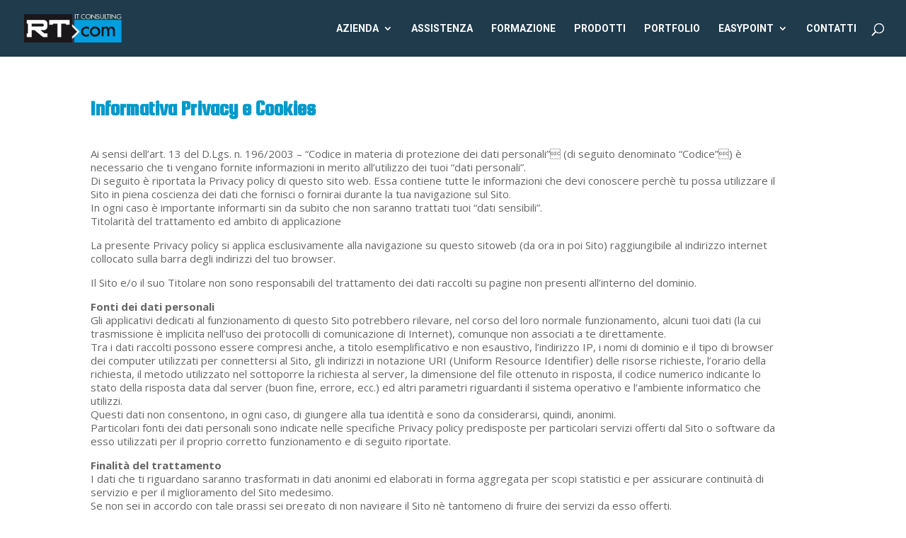

--- FILE ---
content_type: text/html; charset=UTF-8
request_url: https://www.rtcom.me/informativa-privacy-e-cookies/
body_size: 14010
content:
<!DOCTYPE html>
<html lang="it-IT">
<head>
	<meta charset="UTF-8" />
<meta http-equiv="X-UA-Compatible" content="IE=edge">
	<link rel="pingback" href="https://www.rtcom.me/xmlrpc.php" />

	<script type="text/javascript">
		document.documentElement.className = 'js';
	</script>

	<script>var et_site_url='https://www.rtcom.me';var et_post_id='1494';function et_core_page_resource_fallback(a,b){"undefined"===typeof b&&(b=a.sheet.cssRules&&0===a.sheet.cssRules.length);b&&(a.onerror=null,a.onload=null,a.href?a.href=et_site_url+"/?et_core_page_resource="+a.id+et_post_id:a.src&&(a.src=et_site_url+"/?et_core_page_resource="+a.id+et_post_id))}
</script><title>Informativa Privacy e Cookies | rtcom di renzo tavanti</title>
<link rel='dns-prefetch' href='//platform-api.sharethis.com' />
<link rel='dns-prefetch' href='//fonts.googleapis.com' />
<link rel='dns-prefetch' href='//s.w.org' />
<link rel="alternate" type="application/rss+xml" title="rtcom di renzo tavanti &raquo; Feed" href="https://www.rtcom.me/feed/" />
<link rel="alternate" type="application/rss+xml" title="rtcom di renzo tavanti &raquo; Feed dei commenti" href="https://www.rtcom.me/comments/feed/" />
		<script type="text/javascript">
			window._wpemojiSettings = {"baseUrl":"https:\/\/s.w.org\/images\/core\/emoji\/12.0.0-1\/72x72\/","ext":".png","svgUrl":"https:\/\/s.w.org\/images\/core\/emoji\/12.0.0-1\/svg\/","svgExt":".svg","source":{"concatemoji":"https:\/\/www.rtcom.me\/wp-includes\/js\/wp-emoji-release.min.js?ver=5.4.18"}};
			/*! This file is auto-generated */
			!function(e,a,t){var n,r,o,i=a.createElement("canvas"),p=i.getContext&&i.getContext("2d");function s(e,t){var a=String.fromCharCode;p.clearRect(0,0,i.width,i.height),p.fillText(a.apply(this,e),0,0);e=i.toDataURL();return p.clearRect(0,0,i.width,i.height),p.fillText(a.apply(this,t),0,0),e===i.toDataURL()}function c(e){var t=a.createElement("script");t.src=e,t.defer=t.type="text/javascript",a.getElementsByTagName("head")[0].appendChild(t)}for(o=Array("flag","emoji"),t.supports={everything:!0,everythingExceptFlag:!0},r=0;r<o.length;r++)t.supports[o[r]]=function(e){if(!p||!p.fillText)return!1;switch(p.textBaseline="top",p.font="600 32px Arial",e){case"flag":return s([127987,65039,8205,9895,65039],[127987,65039,8203,9895,65039])?!1:!s([55356,56826,55356,56819],[55356,56826,8203,55356,56819])&&!s([55356,57332,56128,56423,56128,56418,56128,56421,56128,56430,56128,56423,56128,56447],[55356,57332,8203,56128,56423,8203,56128,56418,8203,56128,56421,8203,56128,56430,8203,56128,56423,8203,56128,56447]);case"emoji":return!s([55357,56424,55356,57342,8205,55358,56605,8205,55357,56424,55356,57340],[55357,56424,55356,57342,8203,55358,56605,8203,55357,56424,55356,57340])}return!1}(o[r]),t.supports.everything=t.supports.everything&&t.supports[o[r]],"flag"!==o[r]&&(t.supports.everythingExceptFlag=t.supports.everythingExceptFlag&&t.supports[o[r]]);t.supports.everythingExceptFlag=t.supports.everythingExceptFlag&&!t.supports.flag,t.DOMReady=!1,t.readyCallback=function(){t.DOMReady=!0},t.supports.everything||(n=function(){t.readyCallback()},a.addEventListener?(a.addEventListener("DOMContentLoaded",n,!1),e.addEventListener("load",n,!1)):(e.attachEvent("onload",n),a.attachEvent("onreadystatechange",function(){"complete"===a.readyState&&t.readyCallback()})),(n=t.source||{}).concatemoji?c(n.concatemoji):n.wpemoji&&n.twemoji&&(c(n.twemoji),c(n.wpemoji)))}(window,document,window._wpemojiSettings);
		</script>
		<meta content="Divi v.4.4.7" name="generator"/><style type="text/css">
img.wp-smiley,
img.emoji {
	display: inline !important;
	border: none !important;
	box-shadow: none !important;
	height: 1em !important;
	width: 1em !important;
	margin: 0 .07em !important;
	vertical-align: -0.1em !important;
	background: none !important;
	padding: 0 !important;
}
</style>
	<link rel='stylesheet' id='shadowbox-css-css'  href='https://www.rtcom.me/wp-content/uploads/shadowbox-js/src/shadowbox.css?ver=3.0.3' type='text/css' media='screen' />
<link rel='stylesheet' id='shadowbox-extras-css'  href='https://www.rtcom.me/wp-content/plugins/shadowbox-js/css/extras.css?ver=3.0.3.10' type='text/css' media='screen' />
<link rel='stylesheet' id='wp-block-library-css'  href='https://www.rtcom.me/wp-includes/css/dist/block-library/style.min.css?ver=5.4.18' type='text/css' media='all' />
<link rel='stylesheet' id='spacexchimp_p005-bootstrap-tooltip-css-css'  href='https://www.rtcom.me/wp-content/plugins/social-media-buttons-toolbar/inc/lib/bootstrap-tooltip/bootstrap-tooltip.css?ver=4.59' type='text/css' media='all' />
<link rel='stylesheet' id='spacexchimp_p005-frontend-css-css'  href='https://www.rtcom.me/wp-content/plugins/social-media-buttons-toolbar/inc/css/frontend.css?ver=4.59' type='text/css' media='all' />
<style id='spacexchimp_p005-frontend-css-inline-css' type='text/css'>

                    .sxc-follow-buttons {
                        text-align: center !important;
                    }
                    .sxc-follow-buttons .sxc-follow-button,
                    .sxc-follow-buttons .sxc-follow-button a,
                    .sxc-follow-buttons .sxc-follow-button a img {
                        width: 48px !important;
                        height: 48px !important;
                    }
                    .sxc-follow-buttons .sxc-follow-button {
                        margin: 5px !important;
                    }
                  
</style>
<link rel='stylesheet' id='divi-fonts-css'  href='https://fonts.googleapis.com/css?family=Open+Sans:300italic,400italic,600italic,700italic,800italic,400,300,600,700,800&#038;subset=latin,latin-ext' type='text/css' media='all' />
<link rel='stylesheet' id='divi-style-css'  href='https://www.rtcom.me/wp-content/themes/Divi/style.css?ver=4.4.7' type='text/css' media='all' />
<link rel='stylesheet' id='et-builder-googlefonts-cached-css'  href='https://fonts.googleapis.com/css?family=Squada+One%3Aregular%7CRoboto%3A100%2C100italic%2C300%2C300italic%2Cregular%2Citalic%2C500%2C500italic%2C700%2C700italic%2C900%2C900italic&#038;ver=5.4.18#038;subset=latin,latin-ext,greek,greek-ext,vietnamese,cyrillic,cyrillic-ext' type='text/css' media='all' />
<link rel='stylesheet' id='dashicons-css'  href='https://www.rtcom.me/wp-includes/css/dashicons.min.css?ver=5.4.18' type='text/css' media='all' />
<script type='text/javascript' src='https://www.rtcom.me/wp-includes/js/jquery/jquery.js?ver=1.12.4-wp'></script>
<script type='text/javascript' src='https://www.rtcom.me/wp-includes/js/jquery/jquery-migrate.min.js?ver=1.4.1'></script>
<script type='text/javascript' src='https://www.rtcom.me/wp-content/plugins/social-media-buttons-toolbar/inc/lib/bootstrap-tooltip/bootstrap-tooltip.js?ver=4.59'></script>
<script type='text/javascript' src='https://www.rtcom.me/wp-includes/js/swfobject.js?ver=2.2-20120417'></script>
<script type='text/javascript' src='https://www.rtcom.me/wp-content/themes/Divi/core/admin/js/es6-promise.auto.min.js?ver=5.4.18'></script>
<script type='text/javascript'>
/* <![CDATA[ */
var et_core_api_spam_recaptcha = {"site_key":"","page_action":{"action":"informativa_privacy_e_cookies"}};
/* ]]> */
</script>
<script type='text/javascript' src='https://www.rtcom.me/wp-content/themes/Divi/core/admin/js/recaptcha.js?ver=5.4.18'></script>
<script type='text/javascript' src='//platform-api.sharethis.com/js/sharethis.js#product=ga&#038;property=60e7058dad0bf0001b122ff6'></script>

<script type="text/javascript" charset="utf-8">
	(function(){
		try {
			// Disabling SWFObject's Autohide feature
			if (typeof swfobject.switchOffAutoHideShow === "function") {
				swfobject.switchOffAutoHideShow();
			}
		} catch(e) {}
	})();
</script>
<link rel='https://api.w.org/' href='https://www.rtcom.me/wp-json/' />
<link rel="EditURI" type="application/rsd+xml" title="RSD" href="https://www.rtcom.me/xmlrpc.php?rsd" />
<link rel="wlwmanifest" type="application/wlwmanifest+xml" href="https://www.rtcom.me/wp-includes/wlwmanifest.xml" /> 
<link rel='prev' title='Aprire il Task Manager di Windows da prompt dei comandi' href='https://www.rtcom.me/aprire-il-task-manager-di-windows-da-prompt-dei-comandi/' />
<link rel='next' title='Google Analytics, Privacy policy' href='https://www.rtcom.me/google-analytics-privacy-policy/' />
<meta name="generator" content="WordPress 5.4.18" />
<link rel="canonical" href="https://www.rtcom.me/informativa-privacy-e-cookies/" />
<link rel='shortlink' href='https://www.rtcom.me/?p=1494' />
<link rel="alternate" type="application/json+oembed" href="https://www.rtcom.me/wp-json/oembed/1.0/embed?url=https%3A%2F%2Fwww.rtcom.me%2Finformativa-privacy-e-cookies%2F" />
<link rel="alternate" type="text/xml+oembed" href="https://www.rtcom.me/wp-json/oembed/1.0/embed?url=https%3A%2F%2Fwww.rtcom.me%2Finformativa-privacy-e-cookies%2F&#038;format=xml" />
<meta name="viewport" content="width=device-width, initial-scale=1.0, maximum-scale=1.0, user-scalable=0" /><script>
(function() {
	(function (i, s, o, g, r, a, m) {
		i['GoogleAnalyticsObject'] = r;
		i[r] = i[r] || function () {
				(i[r].q = i[r].q || []).push(arguments)
			}, i[r].l = 1 * new Date();
		a = s.createElement(o),
			m = s.getElementsByTagName(o)[0];
		a.async = 1;
		a.src = g;
		m.parentNode.insertBefore(a, m)
	})(window, document, 'script', 'https://google-analytics.com/analytics.js', 'ga');

	ga('create', 'UA-149785-78', 'auto');
			ga('send', 'pageview');
	})();
</script>
<link rel="icon" href="https://www.rtcom.me/wp-content/uploads/2015/10/cropped-ico1-32x32.jpg" sizes="32x32" />
<link rel="icon" href="https://www.rtcom.me/wp-content/uploads/2015/10/cropped-ico1-192x192.jpg" sizes="192x192" />
<link rel="apple-touch-icon" href="https://www.rtcom.me/wp-content/uploads/2015/10/cropped-ico1-180x180.jpg" />
<meta name="msapplication-TileImage" content="https://www.rtcom.me/wp-content/uploads/2015/10/cropped-ico1-270x270.jpg" />
<link rel="stylesheet" id="et-divi-customizer-global-cached-inline-styles" href="https://www.rtcom.me/wp-content/et-cache/global/et-divi-customizer-global-17672742601228.min.css" onerror="et_core_page_resource_fallback(this, true)" onload="et_core_page_resource_fallback(this)" /></head>
<body data-rsssl=1 class="post-template-default single single-post postid-1494 single-format-standard et_pb_button_helper_class et_fullwidth_nav et_non_fixed_nav et_show_nav et_primary_nav_dropdown_animation_expand et_secondary_nav_dropdown_animation_fade et_header_style_left et_pb_footer_columns3 et_cover_background et_pb_gutter osx et_pb_gutters3 et_right_sidebar et_divi_theme et-db et_minified_js et_minified_css">
	<div id="page-container">

	
	
			<header id="main-header" data-height-onload="66">
			<div class="container clearfix et_menu_container">
							<div class="logo_container">
					<span class="logo_helper"></span>
					<a href="https://www.rtcom.me/">
						<img src="https://www.rtcom.me/wp-content/uploads/2015/10/logo_white.png" alt="rtcom di renzo tavanti" id="logo" data-height-percentage="50" />
					</a>
				</div>
							<div id="et-top-navigation" data-height="66" data-fixed-height="40">
											<nav id="top-menu-nav">
						<ul id="top-menu" class="nav"><li id="menu-item-646" class="menu-item menu-item-type-custom menu-item-object-custom menu-item-has-children menu-item-646"><a href="#">AZIENDA</a>
<ul class="sub-menu">
	<li id="menu-item-628" class="menu-item menu-item-type-post_type menu-item-object-page menu-item-628"><a href="https://www.rtcom.me/chi-siamo/">Chi Siamo</a></li>
	<li id="menu-item-1710" class="menu-item menu-item-type-post_type menu-item-object-post menu-item-1710"><a href="https://www.rtcom.me/certificazioni/">Certificazioni</a></li>
</ul>
</li>
<li id="menu-item-2337" class="menu-item menu-item-type-post_type menu-item-object-page menu-item-2337"><a href="https://www.rtcom.me/assistenza/">ASSISTENZA</a></li>
<li id="menu-item-2336" class="menu-item menu-item-type-post_type menu-item-object-page menu-item-2336"><a href="https://www.rtcom.me/formazione-2/">FORMAZIONE</a></li>
<li id="menu-item-2340" class="menu-item menu-item-type-post_type menu-item-object-page menu-item-2340"><a href="https://www.rtcom.me/prodotti/">PRODOTTI</a></li>
<li id="menu-item-2305" class="menu-item menu-item-type-post_type menu-item-object-page menu-item-2305"><a href="https://www.rtcom.me/portfolio/">PORTFOLIO</a></li>
<li id="menu-item-666" class="menu-item menu-item-type-custom menu-item-object-custom menu-item-has-children menu-item-666"><a href="#">EASYPOINT</a>
<ul class="sub-menu">
	<li id="menu-item-1939" class="menu-item menu-item-type-taxonomy menu-item-object-category menu-item-1939"><a href="https://www.rtcom.me/category/design/">Design</a></li>
	<li id="menu-item-1940" class="menu-item menu-item-type-taxonomy menu-item-object-category menu-item-1940"><a href="https://www.rtcom.me/category/multimedia/">Multimedia</a></li>
	<li id="menu-item-1941" class="menu-item menu-item-type-taxonomy menu-item-object-category menu-item-1941"><a href="https://www.rtcom.me/category/utilita/">Utilità</a></li>
	<li id="menu-item-1942" class="menu-item menu-item-type-taxonomy menu-item-object-category menu-item-1942"><a href="https://www.rtcom.me/category/opensource/">Open source</a></li>
	<li id="menu-item-1943" class="menu-item menu-item-type-post_type menu-item-object-page menu-item-1943"><a href="https://www.rtcom.me/referrals/">Links</a></li>
</ul>
</li>
<li id="menu-item-2381" class="menu-item menu-item-type-post_type menu-item-object-page menu-item-2381"><a href="https://www.rtcom.me/contatti/">CONTATTI</a></li>
</ul>						</nav>
					
					
					
										<div id="et_top_search">
						<span id="et_search_icon"></span>
					</div>
					
					<div id="et_mobile_nav_menu">
				<div class="mobile_nav closed">
					<span class="select_page">Seleziona una pagina</span>
					<span class="mobile_menu_bar mobile_menu_bar_toggle"></span>
				</div>
			</div>				</div> <!-- #et-top-navigation -->
			</div> <!-- .container -->
			<div class="et_search_outer">
				<div class="container et_search_form_container">
					<form role="search" method="get" class="et-search-form" action="https://www.rtcom.me/">
					<input type="search" class="et-search-field" placeholder="Cerca &hellip;" value="" name="s" title="Cerca:" />					</form>
					<span class="et_close_search_field"></span>
				</div>
			</div>
		</header> <!-- #main-header -->
			<div id="et-main-area">
	
<div id="main-content">
		<div class="container">
		<div id="content-area" class="clearfix">
			<div id="left-area">
											<article id="post-1494" class="et_pb_post post-1494 post type-post status-publish format-standard hentry category-easypoint">
											<div class="et_post_meta_wrapper">
							<h1 class="entry-title">Informativa Privacy e Cookies</h1>

						
												</div> <!-- .et_post_meta_wrapper -->
				
					<div class="entry-content">
					<p>Ai sensi dell’art. 13 del D.Lgs. n. 196/2003 – “Codice in materia di protezione dei dati personali” (di seguito denominato “Codice”) è necessario che ti vengano fornite informazioni in merito all’utilizzo dei tuoi “dati personali”.<br />
Di seguito è riportata la Privacy policy di questo sito web. Essa contiene tutte le informazioni che devi conoscere perchè tu possa utilizzare il Sito in piena coscienza dei dati che fornisci o fornirai durante la tua navigazione sul Sito.<br />
In ogni caso è importante informarti sin da subito che non saranno trattati tuoi “dati sensibili”.<br />
Titolarità del trattamento ed ambito di applicazione</p>
<p>La presente Privacy policy si applica esclusivamente alla navigazione su questo sitoweb (da ora in poi Sito) raggiungibile al indirizzo internet collocato sulla barra degli indirizzi del tuo browser.</p>
<p>Il Sito e/o il suo Titolare non sono responsabili del trattamento dei dati raccolti su pagine non presenti all’interno del dominio.</p>
<p><strong>Fonti dei dati personali<br />
</strong>Gli applicativi dedicati al funzionamento di questo Sito potrebbero rilevare, nel corso del loro normale funzionamento, alcuni tuoi dati (la cui trasmissione è implicita nell’uso dei protocolli di comunicazione di Internet), comunque non associati a te direttamente.<br />
Tra i dati raccolti possono essere compresi anche, a titolo esemplificativo e non esaustivo, l’indirizzo IP, i nomi di dominio e il tipo di browser dei computer utilizzati per connettersi al Sito, gli indirizzi in notazione URI (Uniform Resource Identifier) delle risorse richieste, l’orario della richiesta, il metodo utilizzato nel sottoporre la richiesta al server, la dimensione del file ottenuto in risposta, il codice numerico indicante lo stato della risposta data dal server (buon fine, errore, ecc.) ed altri parametri riguardanti il sistema operativo e l’ambiente informatico che utilizzi.<br />
Questi dati non consentono, in ogni caso, di giungere alla tua identità e sono da considerarsi, quindi, anonimi.<br />
Particolari fonti dei dati personali sono indicate nelle specifiche Privacy policy predisposte per particolari servizi offerti dal Sito o software da esso utilizzati per il proprio corretto funzionamento e di seguito riportate.</p>
<p><strong>Finalità del trattamento</strong><br />
I dati che ti riguardano saranno trasformati in dati anonimi ed elaborati in forma aggregata per scopi statistici e per assicurare continuità di servizio e per il miglioramento del Sito medesimo.<br />
Se non sei in accordo con tale prassi sei pregato di non navigare il Sito nè tantomeno di fruire dei servizi da esso offerti.<br />
L’IP potrebbe, in alcuni casi, essere utilizzato al fine esclusivo di bloccare tentativi di danneggiamento al Sito medesimo, nonchè attività costituenti reato ai sensi delle leggi vigenti.<br />
Particolari finalità del trattamento sono esposte nelle specifiche Privacy policy predisposte per particolari servizi offerti dal Sito o software da esso utilizzati per il proprio corretto funzionamento e di seguito riportate.</p>
<p><strong>Modalità del trattamento dei dati</strong><br />
I dati da te forniti e dal Sito raccolti sono trattati soltanto per il tempo strettamente necessario.<br />
Essi sono trattati in forma elettronica ed aggregati per i fini sopra esposti.<br />
Modalità particolari di trattamento sono esposte nelle specifiche Privacy policy predisposte per particolari servizi offerti dal Sito o software da esso utilizzati per il proprio corretto funzionamento e di seguito riportate.</p>
<p><strong>Facoltatività<br />
</strong>Ai fini della navigazione del sito non è richiesta la comunicazione di dati personali se non quelli anonimi e strettamente necessari per le finalità sopra indicate.<br />
Possono esistere sezioni del sito che richiedono la creazione di un profilo di autorizzazione e la previa autenticazione informatica per essere navigate. La creazione del profilo comporta la comunicazione al Sito di dati personali ulteriori rispetto a quelli anonimi richiesti per la semplice navigazione.<br />
Tali dati vengono utilizzati al solo fine di erogare i servizi eventualmente richiesti e trattati secondo le specifiche Privacy policy all’uopo predisposte e di seguito riportate.<br />
Soggetti o categorie di soggetti che possono accedere ai dati o venirne a conoscenza.</p>
<p>L’accesso diretto ai tuoi dati è consentito esclusivamente al Titolare del trattamento su indicato.<br />
Fornitore del servizio di hosting è <strong>Register.it Spa – sito in Via Zanchi 22 24126 – Bergamo (BG)</strong>, il quale può avere potenzialmente accesso ai dati esclusivamente per ragioni tecniche di necessità ed urgenza che richiedano un intervento al fine di non pregiudicare le funzionalità e la sicurezza del Sito.<br />
Altri servizi sono o possono essere offerti da altre aziende. Informazioni in tal senso sono presenti nelle Privacy policy redatte per ogni singolo servizio e di seguito riportate.<br />
Diritti dell’Interessato (articolo 7)</p>
<p>Infine è importante che tu sappia che il Codice riconosce agli Interessati la possibilità di esercitare specifici diritti, in base a quanto indicato all’art. 7 del Codice integralmente riprodotto di seguito.<br />
<strong>Articolo 7 del “Codice”</strong></p>
<blockquote><p>L’Interessato ha diritto di ottenere la conferma dell’esistenza o meno di dati personali che lo riguardano, anche se non ancora registrati, e la loro comunicazione in forma intelligibile.<br />
L’interessato ha diritto di ottenere l’indicazione:<br />
dell’origine dei dati personali;<br />
delle finalità e modalità del trattamento;<br />
della logica applicata in caso di trattamento effettuato con l’ausilio di strumenti elettronici;<br />
degli estremi identificativi del titolare, dei responsabili e del rappresentante designato ai sensi dell’art. 5, comma 2;<br />
dei soggetti o delle categorie di soggetti ai quali i dati personali possono essere comunicati o che possono venirne a conoscenza in qualità di rappresentante designato nel territorio dello Stato, di responsabili o incaricati.<br />
L’interessato ha diritto di ottenere:<br />
l’aggiornamento, la rettificazione ovvero, quando vi ha interesse, l’integrazione dei dati;<br />
la cancellazione, la trasformazione in forma anonima o il blocco dei dati trattati in violazione di legge, compresi quelli di cui non à necessaria la conservazione in relazione agli scopi per i quali i dati sono stati raccolti o successivamente trattati;<br />
l’attestazione che le operazioni di cui alle lettere a. e b. sono state portate a conoscenza, anche per quanto riguarda il loro contenuto, di coloro ai quali i dati sono stati comunicati o diffusi, eccettuato il caso in cui tale adempimento si rivela impossibile o comporta un impiego di mezzi manifestamente sproporzionato rispetto al diritto tutelato.<br />
L’interessato ha diritto di opporsi, in tutto o in parte:<br />
per motivi legittimi al trattamento dei dati personali che lo riguardano, ancorchè pertinenti allo scopo della raccolta;<br />
al trattamento di dati personali che lo riguardano a fini di invio di materiale pubblicitario o di vendita diretta o per il compimento di ricerche di mercato o di comunicazione commerciale.<br />
Dati raccolti direttamente nel sito.</p></blockquote>
<p>Attraverso la compilazione dell’apposito Modulo di Contatto che troverai sulle nostre pagine, raccogliamo ed utilizziamo i seguenti Dati Personali: Nome, Cognome, Azienda, Telefono, Email, Richiesta. La tua richiesta di informazioni è vincolata all’accettazione e all’aver preso visione di questa Informativa e dei Termini di Utilizzo del sito web.</p>
<p><em><strong>Cookies</strong></em></p>
<p><em><strong></strong></em><strong>Definizioni</strong><br />
I cookie sono brevi frammenti di testo (lettere e/o numeri) che permettono al server web di memorizzare sul client (il browser) informazioni da riutilizzare nel corso della medesima visita al sito (cookie di sessione) o in seguito, anche a distanza di giorni (cookie persistenti). I cookie vengono memorizzati, in base alle preferenze dell’utente, dal singolo browser sullo specifico dispositivo utilizzato (computer, tablet, smartphone).<br />
Tecnologie similari, come, ad esempio, web beacon, GIF trasparenti e tutte le forme di storage locale introdotte con HTML5, sono utilizzabili per raccogliere informazioni sul comportamento dell’utente e sull’utilizzo dei servizi.<br />
Nel seguito di questo documento faremo riferimento ai cookie e a tutte le tecnologie similari utilizzando semplicemente il termine “cookie”.<br />
<strong>Tipologie di cookie</strong><br />
In base alle caratteristiche e all’utilizzo dei cookie possiamo distinguere diverse categorie:<br />
• Cookie strettamente necessari. Si tratta di cookie indispensabili per il corretto funzionamento del sito e sono utilizzati per gestire il login e l’accesso alle funzioni riservate del sito. La durata dei cookie è strettamente limitata alla sessione di lavoro (chiuso il browser vengono cancellati). La loro disattivazione compromette l’utilizzo dei servizi accessibili da login. La parte pubblica del sito, resta normalmente utilizzabile.<br />
• Cookie di analisi e prestazioni. Sono cookie utilizzati per raccogliere e analizzare il traffico e l’utilizzo del sito in modo anonimo. Questi cookie, pur senza identificare l’utente, consentono, per esempio, di rilevare se il medesimo utente torna a collegarsi in momenti diversi. Permettono inoltre di monitorare il sistema e migliorarne le prestazioni e l’usabilità. La disattivazione di tali cookie può essere eseguita senza alcuna perdita di funzionalità.<br />
• Cookie di profilazione. Sono quei cookie necessari a creare profili utenti al fine di inviare messaggi pubblicitari in linea con le preferenze manifestate dall’utente all’interno delle pagine del Sito. Il sito NON utilizza cookie di questo tipo.<br />
Cookie di terze parti</p>
<p>Visitando un sito web si possono ricevere cookie sia dal sito visitato (“proprietari”), sia da siti gestiti da altre organizzazioni (“terze parti”). Un esempio notevole è rappresentato dalla presenza dei “social plugin” per Facebook, Twitter, Google+ e LinkedIn. Si tratta di parti della pagina visitata generate direttamente dai suddetti siti ed integrati nella pagina del sito ospitante. L’utilizzo più comune dei social plugin è finalizzato alla condivisione dei contenuti sui social network.<br />
La presenza di questi plugin comporta la trasmissione di cookie da e verso tutti i siti gestiti da terze parti. La gestione delle informazioni raccolte da “terze parti” è disciplinata dalle relative informative cui si prega di fare riferimento.<br />
Per garantire una maggiore trasparenza e comodità, si riportano qui di seguito gli indirizzi web delle diverse informative e delle modalità per la gestione dei cookie.</p>
<p>Facebook informativa: <a href="https://www.facebook.com/help/cookies/" target="_blank">https://www.facebook.com/help/cookies/</a><br />
Facebook (configurazione): accedere al proprio account. Sezione privacy.<br />
Twitter informative:<a href="https://support.twitter.com/articles/20170514" target="_blank"> https://support.twitter.com/articles/20170514</a><br />
Twitter (configurazione): <a href="https://twitter.com/settings/security" target="_blank">https://twitter.com/settings/security</a><br />
Linkedin informativa: <a href="https://www.linkedin.com/legal/cookie-policy" target="_blank">https://www.linkedin.com/legal/cookie-policy</a><br />
Linkedin (configurazione): <a href="https://www.linkedin.com/settings/" target="_blank">https://www.linkedin.com/settings/</a><br />
Google+ informativa: <a href="http://www.google.it/intl/it/policies/technologies/cookies/" target="_blank">http://www.google.it/intl/it/policies/technologies/cookies/</a><br />
Google+ (configurazione): <a href="http://www.google.it/intl/it/policies/technologies/managing/" target="_blank">http://www.google.it/intl/it/policies/technologies/managing/</a></p>
<p><strong>Durata dei cookie</strong><br />
Alcuni cookie (cookie di sessione) restano attivi solo fino alla chiusura del browser o all’esecuzione del comando di logout. Altri cookie “sopravvivono” alla chiusura del browser e sono disponibili anche in successive visite dell’utente.<br />
Questi cookie sono detti persistenti e la loro durata è fissata dal server al momento della loro creazione. In alcuni casi è fissata una scadenza, in altri casi la durata è illimitata.<br />
Questo sito, NON fa uso di cookie persistenti.<br />
Tuttavia, navigando sulle pagine del sito, si può interagire con siti gestiti da terze parti che possono creare o modificare cookie permanenti e di profilazione.<br />
Cookie utilizzati da questo sito e loro finalità</p>
<p><strong>Cookie di profilazione<br />
</strong>Sono quei cookie necessari a creare profili utenti al fine di inviare messaggi pubblicitari in linea con le preferenze manifestate dall’utente all’interno delle pagine del Sito. Questo sito NON utilizza cookie di profilazione PROPRI.</p>
<p><strong>Siti Web e servizi di terze parti</strong><br />
Il Sito potrebbe contenere collegamenti ad altri siti Web che dispongono di una propria informativa sulla privacy che può essere diverse da quella adottata da questo sito web, il quale non risponde di questi siti.</p>
<p><strong>Gestione dei cookie</strong><br />
L’utente può decidere se accettare o meno i cookie utilizzando le impostazioni del proprio browser.<br />
Attenzione: la disabilitazione totale o parziale dei cookie tecnici può compromettere l’utilizzo delle funzionalità del sito riservate agli utenti registrati. Al contrario, la fruibilità dei contenuti pubblici è possibile anche disabilitando completamente i cookie.<br />
La disabilitazione dei cookie “terze parti” non pregiudica in alcun modo la navigabilità.<br />
L’impostazione può essere definita in modo specifico per i diversi siti e applicazioni web.</p>
<p>Inoltre i migliori browser consentono di definire impostazioni diverse per i cookie “proprietari” e per quelli di “terze parti”.<br />
A titolo di esempio, in Firefox, attraverso il menu Strumenti-&gt;Opzioni -&gt;Privacy, è possibile accedere ad un pannello di controllo dove è possibile definire se accettare o meno i diversi tipi di cookie e procedere alla loro rimozione.</p>
<p>Chrome: <a href="https://support.google.com/chrome/answer/95647?hl=it" target="_blank">https://support.google.com/chrome/answer/95647?hl=it</a><br />
Firefox: <a href="https://support.mozilla.org/it/kb/Gestione%20dei%20cookie" target="_blank">https://support.mozilla.org/it/kb/Gestione%20dei%20cookie</a><br />
Internet Explorer: <a href="http://windows.microsoft.com/it-it/windows7/how-to-manage-cookies-in-internet-explorer-9" target="_blank">http://windows.microsoft.com/it-it/windows7/how-to-manage-cookies-in-internet-explorer-9</a><br />
Opera: <a href="http://help.opera.com/Windows/10.00/it/cookies.html" target="_blank">http://help.opera.com/Windows/10.00/it/cookies.html</a><br />
Safari: <a href="http://support.apple.com/kb/HT1677?viewlocale=it_IT" target="_blank">http://support.apple.com/kb/HT1677?viewlocale=it_IT</a></p>
<p><strong>Quali sono le tue responsabilità?</strong><br />
Confermando la nostra Informativa ti assumi la responsabilità dell’utilizzo di eventuali Dati Personali di Terzi pubblicati o condivisi su questo portale, liberando il sito web da qualsiasi responsabilità verso i Terzi.<br />
<strong>Modifiche a questa informativa sulla privacy.</strong><br />
Il sito web può apportare delle modifiche a questa Informativa in qualsiasi momento. Ti preghiamo di prenderne visione frequentemente e controllare la corrispondenza delle condizioni per le quali concedi la raccolta e l’utilizzo dei Dati con le tue esigenze di tutela della Privacy. Se non accetterai le modifiche apportate non potrai più usufruire dei nostri Servizi e potrai chiedere la cancellazione dei Dati in nostro possesso.<br />
Integrazioni alla presente Privacy policy</p>
<p>In relazione a specifici servizi offerti al Sito e/o da esso a te offerti sono state predisposte specifiche Privacy policy che costituiscono parte integrante della presente Privacy policy generica.</p>
<p>Di seguito riportiamo il collegamento alle Privacy policy dei servizi specifici:</p>
<p>Google Analytics: <a href="http://www2.renzotavanti.com/google-analytics-privacy-policy/" target="_blank">link</a><br />
Privacy policy sui commenti (WordPress): <a href="http://www2.renzotavanti.com/wordpress-privacy-policy/" target="_blank">link</a></p>
					</div> <!-- .entry-content -->
					<div class="et_post_meta_wrapper">
										</div> <!-- .et_post_meta_wrapper -->
				</article> <!-- .et_pb_post -->

						</div> <!-- #left-area -->

					</div> <!-- #content-area -->
	</div> <!-- .container -->
	</div> <!-- #main-content -->


			<footer id="main-footer">
				
<div class="container">
    <div id="footer-widgets" class="clearfix">
		<div class="footer-widget"><div id="text-3" class="fwidget et_pb_widget widget_text"><h4 class="title">CONTATTI</h4>			<div class="textwidget"><p><b>RTCOM di Renzo Tavanti</b><br />
Via del Gavardello 71 &#8211; 52100 Arezzo<br />
Partita Iva: 02274230511<br />
Codice fiscale: TVNRNZ64S03F585M<br />
Tel. 0575 380136<br />
info@rtcom.me</p>
</div>
		</div> <!-- end .fwidget --><div id="text-2" class="fwidget et_pb_widget widget_text">			<div class="textwidget"><ul class="sxc-follow-buttons">
<li class="sxc-follow-button">
                                    <a
                                        href="https://www.facebook.com/renzotavanticom"
                                        
                                        title="Facebook"
                                        
                                    ><br />
                                        <img
                                            src="https://www.rtcom.me/wp-content/plugins/social-media-buttons-toolbar/inc/img/social-media-icons/facebook.png"
                                            alt="Facebook"
                                        /><br />
                                    </a>
                              </li>
<li class="sxc-follow-button">
                                    <a
                                        href="https://www.twitter.com/tecnoninja"
                                        
                                        title="Twitter"
                                        
                                    ><br />
                                        <img
                                            src="https://www.rtcom.me/wp-content/plugins/social-media-buttons-toolbar/inc/img/social-media-icons/twitter.png"
                                            alt="Twitter"
                                        /><br />
                                    </a>
                              </li>
<li class="sxc-follow-button">
                                    <a
                                        href="https://www.linkedin.com/in/rtcom/"
                                        
                                        title="LinkedIn"
                                        
                                    ><br />
                                        <img
                                            src="https://www.rtcom.me/wp-content/plugins/social-media-buttons-toolbar/inc/img/social-media-icons/linkedin.png"
                                            alt="LinkedIn"
                                        /><br />
                                    </a>
                              </li>
</ul>
</div>
		</div> <!-- end .fwidget --></div> <!-- end .footer-widget --><div class="footer-widget"><div id="nav_menu-2" class="fwidget et_pb_widget widget_nav_menu"><h4 class="title">SERVIZI</h4><div class="menu-servizi-container"><ul id="menu-servizi" class="menu"><li id="menu-item-1931" class="menu-item menu-item-type-post_type menu-item-object-page menu-item-1931"><a href="https://www.rtcom.me/assistenza-on-site/">Assistenza</a></li>
<li id="menu-item-1930" class="menu-item menu-item-type-post_type menu-item-object-page menu-item-1930"><a href="https://www.rtcom.me/assistenza-remota/">Assistenza remota</a></li>
<li id="menu-item-1929" class="menu-item menu-item-type-post_type menu-item-object-page menu-item-1929"><a href="https://www.rtcom.me/corsi/">Formazione e Corsi</a></li>
<li id="menu-item-1937" class="menu-item menu-item-type-post_type menu-item-object-post menu-item-1937"><a href="https://www.rtcom.me/noleggio-operativo/">Noleggio operativo</a></li>
</ul></div></div> <!-- end .fwidget --></div> <!-- end .footer-widget --><div class="footer-widget"><div id="advwidget-2" class="fwidget et_pb_widget widget_advwidget"><h4 class="title">CERTIFICAZIONI</h4><div class="adwrap">
	<a href="" ><img src="https://www.rtcom.me/wp-content/uploads/2015/10/ACMT.jpeg" alt="advertisement" title="advertisement" /></a>
	<a href="" ><img src="https://www.rtcom.me/wp-content/uploads/2015/10/vl.png" alt="advertisement" title="advertisement" /></a>
	<a href="" ><img src="https://www.rtcom.me/wp-content/uploads/2015/10/acrobatXI.png" alt="advertisement" title="Renzo Tavanti è Tecnico Certificato Apple Tech ID: ITA03257 ADC ID: 11732283" /></a>
</div> <!-- end adwrap -->
</div> <!-- end .fwidget --><div id="text-6" class="fwidget et_pb_widget widget_text">			<div class="textwidget"><p>Renzo Tavanti è Tecnico Certificato Apple<br />
Tech ID: ITA03257<br />
ADC ID: 11732283</p>
</div>
		</div> <!-- end .fwidget --></div> <!-- end .footer-widget -->    </div> <!-- #footer-widgets -->
</div>    <!-- .container -->

		
				<div id="footer-bottom">
					<div class="container clearfix">
									</div>	<!-- .container -->
				</div>
			</footer> <!-- #main-footer -->
		</div> <!-- #et-main-area -->


	</div> <!-- #page-container -->

	<script type='text/javascript' src='https://www.rtcom.me/wp-content/uploads/shadowbox-js/5b3f076845fb69d7c1b67dd559d9b3f5.js?ver=3.0.3'></script>
<script type='text/javascript'>
/* <![CDATA[ */
var DIVI = {"item_count":"%d Item","items_count":"%d Items"};
var et_shortcodes_strings = {"previous":"Precedente","next":"Avanti"};
var et_pb_custom = {"ajaxurl":"https:\/\/www.rtcom.me\/wp-admin\/admin-ajax.php","images_uri":"https:\/\/www.rtcom.me\/wp-content\/themes\/Divi\/images","builder_images_uri":"https:\/\/www.rtcom.me\/wp-content\/themes\/Divi\/includes\/builder\/images","et_frontend_nonce":"8c92aa37aa","subscription_failed":"Si prega di verificare i campi di seguito per assicurarsi di aver inserito le informazioni corrette.","et_ab_log_nonce":"5e42a800f8","fill_message":"Compila i seguenti campi:","contact_error_message":"Per favore, correggi i seguenti errori:","invalid":"E-mail non valido","captcha":"Captcha","prev":"Indietro","previous":"Precedente","next":"Accanto","wrong_captcha":"Hai inserito un numero errato nei captcha.","wrong_checkbox":"Checkbox","ignore_waypoints":"no","is_divi_theme_used":"1","widget_search_selector":".widget_search","ab_tests":[],"is_ab_testing_active":"","page_id":"1494","unique_test_id":"","ab_bounce_rate":"5","is_cache_plugin_active":"no","is_shortcode_tracking":"","tinymce_uri":""}; var et_frontend_scripts = {"builderCssContainerPrefix":"#et-boc","builderCssLayoutPrefix":"#et-boc .et-l"};
var et_pb_box_shadow_elements = [];
var et_pb_motion_elements = {"desktop":[],"tablet":[],"phone":[]};
/* ]]> */
</script>
<script type='text/javascript' src='https://www.rtcom.me/wp-content/themes/Divi/js/custom.unified.js?ver=4.4.7'></script>
<script type='text/javascript' src='https://www.rtcom.me/wp-content/themes/Divi/core/admin/js/common.js?ver=4.4.7'></script>
<script type='text/javascript' src='https://www.rtcom.me/wp-includes/js/wp-embed.min.js?ver=5.4.18'></script>

<!-- Begin Shadowbox JS v3.0.3.10 -->
<!-- Selected Players: html, iframe, img, qt, swf, wmp -->
<script type="text/javascript">
/* <![CDATA[ */
	var shadowbox_conf = {
		animate: true,
		animateFade: true,
		animSequence: "sync",
		modal: false,
		showOverlay: true,
		overlayColor: "#000",
		overlayOpacity: "0.8",
		flashBgColor: "#000000",
		autoplayMovies: true,
		showMovieControls: true,
		slideshowDelay: 0,
		resizeDuration: "0.35",
		fadeDuration: "0.35",
		displayNav: true,
		continuous: false,
		displayCounter: true,
		counterType: "default",
		counterLimit: "10",
		viewportPadding: "20",
		handleOversize: "resize",
		handleUnsupported: "link",
		autoDimensions: false,
		initialHeight: "160",
		initialWidth: "320",
		enableKeys: true,
		skipSetup: false,
		useSizzle: false,
		flashParams: {bgcolor:"#000000", allowFullScreen:true},
		flashVars: {},
		flashVersion: "9.0.0"
	};
	Shadowbox.init(shadowbox_conf);
/* ]]> */
</script>
<!-- End Shadowbox JS -->

</body>
</html>


--- FILE ---
content_type: text/css
request_url: https://www.rtcom.me/wp-content/et-cache/global/et-divi-customizer-global-17672742601228.min.css
body_size: 4598
content:
body,.et_pb_column_1_2 .et_quote_content blockquote cite,.et_pb_column_1_2 .et_link_content a.et_link_main_url,.et_pb_column_1_3 .et_quote_content blockquote cite,.et_pb_column_3_8 .et_quote_content blockquote cite,.et_pb_column_1_4 .et_quote_content blockquote cite,.et_pb_blog_grid .et_quote_content blockquote cite,.et_pb_column_1_3 .et_link_content a.et_link_main_url,.et_pb_column_3_8 .et_link_content a.et_link_main_url,.et_pb_column_1_4 .et_link_content a.et_link_main_url,.et_pb_blog_grid .et_link_content a.et_link_main_url,body .et_pb_bg_layout_light .et_pb_post p,body .et_pb_bg_layout_dark .et_pb_post p{font-size:15px}.et_pb_slide_content,.et_pb_best_value{font-size:17px}h1,h2,h3,h4,h5,h6{color:#009fe3}body{line-height:1.3em}#main-header,#main-header .nav li ul,.et-search-form,#main-header .et_mobile_menu{background-color:#1f3b4c}#main-header .nav li ul{background-color:rgba(31,59,76,0.85)}.et_header_style_centered .mobile_nav .select_page,.et_header_style_split .mobile_nav .select_page,.et_nav_text_color_light #top-menu>li>a,.et_nav_text_color_dark #top-menu>li>a,#top-menu a,.et_mobile_menu li a,.et_nav_text_color_light .et_mobile_menu li a,.et_nav_text_color_dark .et_mobile_menu li a,#et_search_icon:before,.et_search_form_container input,span.et_close_search_field:after,#et-top-navigation .et-cart-info{color:#ffffff}.et_search_form_container input::-moz-placeholder{color:#ffffff}.et_search_form_container input::-webkit-input-placeholder{color:#ffffff}.et_search_form_container input:-ms-input-placeholder{color:#ffffff}#main-footer{background-color:#1f3b4c}#footer-widgets .footer-widget a,#footer-widgets .footer-widget li a,#footer-widgets .footer-widget li a:hover{color:#ffffff}.footer-widget{color:#ffffff}#footer-widgets .footer-widget li:before{top:9.75px}#et-footer-nav{background-color:#ffffff}.bottom-nav,.bottom-nav a,.bottom-nav li.current-menu-item a{color:#ffffff}#et-footer-nav .bottom-nav li.current-menu-item a{color:#ffffff}.bottom-nav a{font-weight:bold;font-style:normal;text-transform:none;text-decoration:none}#footer-info,#footer-info a{color:#ffffff}.et_slide_in_menu_container,.et_slide_in_menu_container .et-search-field{letter-spacing:px}.et_slide_in_menu_container .et-search-field::-moz-placeholder{letter-spacing:px}.et_slide_in_menu_container .et-search-field::-webkit-input-placeholder{letter-spacing:px}.et_slide_in_menu_container .et-search-field:-ms-input-placeholder{letter-spacing:px}@media only screen and (min-width:981px){#logo{max-height:50%}.et_pb_svg_logo #logo{height:50%}.et-fixed-header #top-menu a,.et-fixed-header #et_search_icon:before,.et-fixed-header #et_top_search .et-search-form input,.et-fixed-header .et_search_form_container input,.et-fixed-header .et_close_search_field:after,.et-fixed-header #et-top-navigation .et-cart-info{color:#ffffff!important}.et-fixed-header .et_search_form_container input::-moz-placeholder{color:#ffffff!important}.et-fixed-header .et_search_form_container input::-webkit-input-placeholder{color:#ffffff!important}.et-fixed-header .et_search_form_container input:-ms-input-placeholder{color:#ffffff!important}}@media only screen and (min-width:1350px){.et_pb_row{padding:27px 0}.et_pb_section{padding:54px 0}.single.et_pb_pagebuilder_layout.et_full_width_page .et_post_meta_wrapper{padding-top:81px}.et_pb_fullwidth_section{padding:0}}	h1,h2,h3,h4,h5,h6{font-family:'Squada One',display}#main-header,#et-top-navigation{font-family:'Roboto',Helvetica,Arial,Lucida,sans-serif}#top-header .et-social-icon a{font-size:20px}.et_pb_slider .et_pb_slide{height:450px}.home .et_pb_section_0{padding-top:0;padding-bottom:0}.single-post .et_post_meta_wrapper h1{color:#0099cc!important;font-weight:bold}#top-menu li li a{font-size:14px!important;text-transform:initial!important;padding:0px 0px!important;line-height:25px!important}.nav li ul{width:250px!important}.nav li li ul{left:196px!important}#mysix .et_pb_module{float:left;width:16%;margin-right:0.6%}.et_pb_fullwidth_header_0{padding-bottom:0!important}.et_pb_gutters3 .et_pb_section{padding:0}section.et_pb_fullwidth_header{padding:0}.et_pb_gutters3 .et_pb_row{padding:20px 0}@media (min-width:981px){.single-post #left-area{width:100%!important}.single-post #main-content .container:before{display:none!important}#sidebar{display:none!important}}.archive div#sidebar{display:none!important}.archive.et_right_sidebar #main-content .container:before{display:none!important}.archive #left-area{width:100%!important}.et_pb_blog_grid .et_pb_post{border:none}a.woocommerce-terms-and-conditions-link:after{content:' di vendita e privacy'}

--- FILE ---
content_type: text/plain
request_url: https://www.google-analytics.com/j/collect?v=1&_v=j102&a=255846237&t=pageview&_s=1&dl=https%3A%2F%2Fwww.rtcom.me%2Finformativa-privacy-e-cookies%2F&ul=en-us%40posix&dt=Informativa%20Privacy%20e%20Cookies%20%7C%20rtcom%20di%20renzo%20tavanti&sr=1280x720&vp=1280x720&_u=IEBAAEABAAAAACAAI~&jid=1891737608&gjid=690096301&cid=1390604798.1769858397&tid=UA-149785-78&_gid=1937081767.1769858397&_r=1&_slc=1&z=1501196719
body_size: -284
content:
2,cG-XB53D13WTD